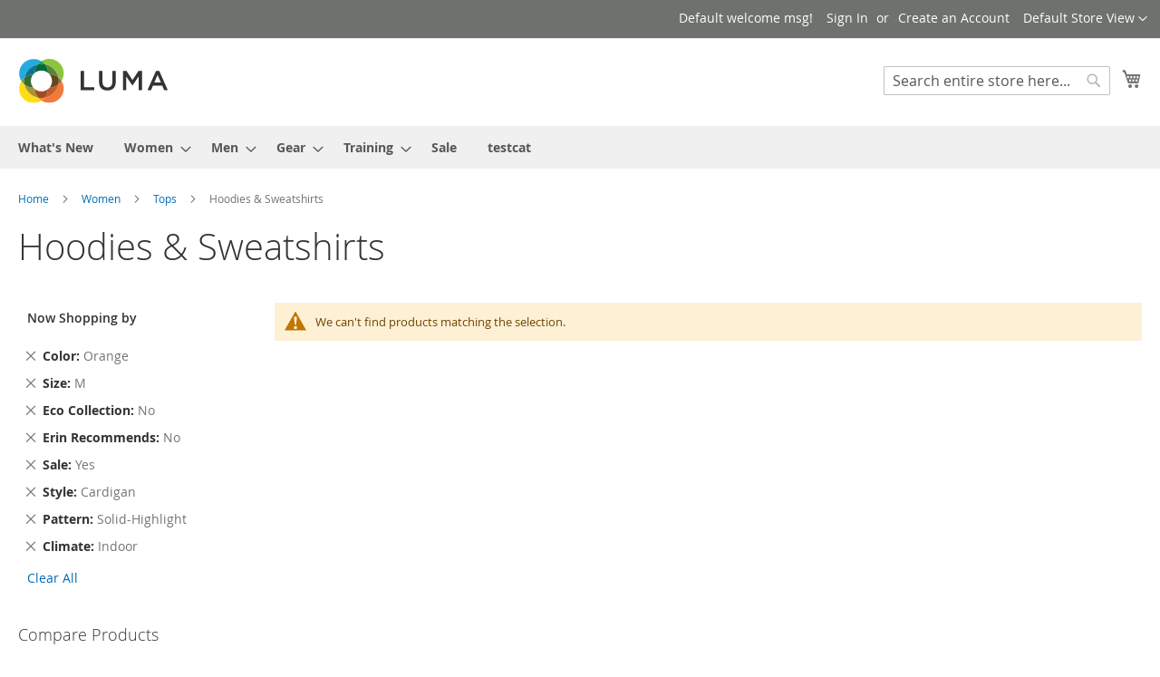

--- FILE ---
content_type: text/html; charset=UTF-8
request_url: https://magemob.appjetty.com/catalog/category/view/s/hoodies-sweatshirts/id/24/?climate=204&color=56&eco_collection=0&erin_recommends=0&pattern=197&sale=1&size=168&style_general=138
body_size: 12038
content:
<!doctype html>
<html lang="en">
    <head >
        <script>
    var LOCALE = 'en\u002DUS';
    var BASE_URL = 'https\u003A\u002F\u002Fmagemob.appjetty.com\u002F';
    var require = {
        'baseUrl': 'https\u003A\u002F\u002Fmagemob.appjetty.com\u002Fstatic\u002Ffrontend\u002FMagento\u002Fluma\u002Fen_US'
    };</script>        <meta charset="utf-8"/>
<meta name="title" content="Hoodies &amp; Sweatshirts - Tops - Women"/>
<meta name="robots" content="NOINDEX,NOFOLLOW"/>
<meta name="viewport" content="width=device-width, initial-scale=1"/>
<meta name="format-detection" content="telephone=no"/>
<title>Hoodies &amp; Sweatshirts - Tops - Women</title>
                <link rel="stylesheet" type="text/css" media="all" href="https://magemob.appjetty.com/static/frontend/Magento/luma/en_US/mage/calendar.css" />
<link rel="stylesheet" type="text/css" media="all" href="https://magemob.appjetty.com/static/frontend/Magento/luma/en_US/css/styles-m.css" />
<link rel="stylesheet" type="text/css" media="all" href="https://magemob.appjetty.com/static/frontend/Magento/luma/en_US/jquery/uppy/dist/uppy-custom.css" />
<link rel="stylesheet" type="text/css" media="screen and (min-width: 768px)" href="https://magemob.appjetty.com/static/frontend/Magento/luma/en_US/css/styles-l.css" />
<link rel="stylesheet" type="text/css" media="print" href="https://magemob.appjetty.com/static/frontend/Magento/luma/en_US/css/print.css" />
<link rel="icon" type="image/x-icon" href="https://magemob.appjetty.com/static/frontend/Magento/luma/en_US/Magento_Theme/favicon.ico" />
<link rel="shortcut icon" type="image/x-icon" href="https://magemob.appjetty.com/static/frontend/Magento/luma/en_US/Magento_Theme/favicon.ico" />
<script type="text/javascript" src="https://magemob.appjetty.com/static/frontend/Magento/luma/en_US/requirejs/require.js"></script>
<script type="text/javascript" src="https://magemob.appjetty.com/static/frontend/Magento/luma/en_US/mage/requirejs/mixins.js"></script>
<script type="text/javascript" src="https://magemob.appjetty.com/static/frontend/Magento/luma/en_US/requirejs-config.js"></script>
<link rel="preload" as="font" crossorigin="anonymous" href="https://magemob.appjetty.com/static/frontend/Magento/luma/en_US/fonts/opensans/light/opensans-300.woff2" />
<link rel="preload" as="font" crossorigin="anonymous" href="https://magemob.appjetty.com/static/frontend/Magento/luma/en_US/fonts/opensans/regular/opensans-400.woff2" />
<link rel="preload" as="font" crossorigin="anonymous" href="https://magemob.appjetty.com/static/frontend/Magento/luma/en_US/fonts/opensans/semibold/opensans-600.woff2" />
<link rel="preload" as="font" crossorigin="anonymous" href="https://magemob.appjetty.com/static/frontend/Magento/luma/en_US/fonts/opensans/bold/opensans-700.woff2" />
<link rel="preload" as="font" crossorigin="anonymous" href="https://magemob.appjetty.com/static/frontend/Magento/luma/en_US/fonts/Luma-Icons.woff2" />
<link  rel="stylesheet" type="text/css"  media="all" href="https://magemob.appjetty.com/media/styles.css" />            <script type="text/x-magento-init">
        {
            "*": {
                "Magento_PageCache/js/form-key-provider": {
                    "isPaginationCacheEnabled":
                        0                }
            }
        }
    </script>
    </head>
    <body data-container="body"
          data-mage-init='{"loaderAjax": {}, "loader": { "icon": "https://magemob.appjetty.com/static/frontend/Magento/luma/en_US/images/loader-2.gif"}}'
        id="html-body" class="page-with-filter page-products categorypath-women-tops-women-hoodies-and-sweatshirts-women category-hoodies-and-sweatshirts-women catalog-category-view page-layout-2columns-left">
        
<script type="text/x-magento-init">
    {
        "*": {
            "Magento_PageBuilder/js/widget-initializer": {
                "config": {"[data-content-type=\"slider\"][data-appearance=\"default\"]":{"Magento_PageBuilder\/js\/content-type\/slider\/appearance\/default\/widget":false},"[data-content-type=\"map\"]":{"Magento_PageBuilder\/js\/content-type\/map\/appearance\/default\/widget":false},"[data-content-type=\"row\"]":{"Magento_PageBuilder\/js\/content-type\/row\/appearance\/default\/widget":false},"[data-content-type=\"tabs\"]":{"Magento_PageBuilder\/js\/content-type\/tabs\/appearance\/default\/widget":false},"[data-content-type=\"slide\"]":{"Magento_PageBuilder\/js\/content-type\/slide\/appearance\/default\/widget":{"buttonSelector":".pagebuilder-slide-button","showOverlay":"hover","dataRole":"slide"}},"[data-content-type=\"banner\"]":{"Magento_PageBuilder\/js\/content-type\/banner\/appearance\/default\/widget":{"buttonSelector":".pagebuilder-banner-button","showOverlay":"hover","dataRole":"banner"}},"[data-content-type=\"buttons\"]":{"Magento_PageBuilder\/js\/content-type\/buttons\/appearance\/inline\/widget":false},"[data-content-type=\"products\"][data-appearance=\"carousel\"]":{"Magento_PageBuilder\/js\/content-type\/products\/appearance\/carousel\/widget":false}},
                "breakpoints": {"desktop":{"label":"Desktop","stage":true,"default":true,"class":"desktop-switcher","icon":"Magento_PageBuilder::css\/images\/switcher\/switcher-desktop.svg","conditions":{"min-width":"1024px"},"options":{"products":{"default":{"slidesToShow":"5"}}}},"tablet":{"conditions":{"max-width":"1024px","min-width":"768px"},"options":{"products":{"default":{"slidesToShow":"4"},"continuous":{"slidesToShow":"3"}}}},"mobile":{"label":"Mobile","stage":true,"class":"mobile-switcher","icon":"Magento_PageBuilder::css\/images\/switcher\/switcher-mobile.svg","media":"only screen and (max-width: 767px)","conditions":{"max-width":"767px","min-width":"640px"},"options":{"products":{"default":{"slidesToShow":"3"}}}},"mobile-small":{"conditions":{"max-width":"640px"},"options":{"products":{"default":{"slidesToShow":"2"},"continuous":{"slidesToShow":"1"}}}}}            }
        }
    }
</script>

<div class="cookie-status-message" id="cookie-status">
    The store will not work correctly when cookies are disabled.</div>
<script type="text&#x2F;javascript">document.querySelector("#cookie-status").style.display = "none";</script>
<script type="text/x-magento-init">
    {
        "*": {
            "cookieStatus": {}
        }
    }
</script>

<script type="text/x-magento-init">
    {
        "*": {
            "mage/cookies": {
                "expires": null,
                "path": "\u002F",
                "domain": ".magemob.appjetty.com",
                "secure": true,
                "lifetime": "3600"
            }
        }
    }
</script>
    <noscript>
        <div class="message global noscript">
            <div class="content">
                <p>
                    <strong>JavaScript seems to be disabled in your browser.</strong>
                    <span>
                        For the best experience on our site, be sure to turn on Javascript in your browser.                    </span>
                </p>
            </div>
        </div>
    </noscript>

<script>
    window.cookiesConfig = window.cookiesConfig || {};
    window.cookiesConfig.secure = true;
</script><script>    require.config({
        map: {
            '*': {
                wysiwygAdapter: 'mage/adminhtml/wysiwyg/tiny_mce/tinymceAdapter'
            }
        }
    });</script><script>    require.config({
        paths: {
            googleMaps: 'https\u003A\u002F\u002Fmaps.googleapis.com\u002Fmaps\u002Fapi\u002Fjs\u003Fv\u003D3.56\u0026key\u003D'
        },
        config: {
            'Magento_PageBuilder/js/utils/map': {
                style: '',
            },
            'Magento_PageBuilder/js/content-type/map/preview': {
                apiKey: '',
                apiKeyErrorMessage: 'You\u0020must\u0020provide\u0020a\u0020valid\u0020\u003Ca\u0020href\u003D\u0027https\u003A\u002F\u002Fmagemob.appjetty.com\u002Fadminhtml\u002Fsystem_config\u002Fedit\u002Fsection\u002Fcms\u002F\u0023cms_pagebuilder\u0027\u0020target\u003D\u0027_blank\u0027\u003EGoogle\u0020Maps\u0020API\u0020key\u003C\u002Fa\u003E\u0020to\u0020use\u0020a\u0020map.'
            },
            'Magento_PageBuilder/js/form/element/map': {
                apiKey: '',
                apiKeyErrorMessage: 'You\u0020must\u0020provide\u0020a\u0020valid\u0020\u003Ca\u0020href\u003D\u0027https\u003A\u002F\u002Fmagemob.appjetty.com\u002Fadminhtml\u002Fsystem_config\u002Fedit\u002Fsection\u002Fcms\u002F\u0023cms_pagebuilder\u0027\u0020target\u003D\u0027_blank\u0027\u003EGoogle\u0020Maps\u0020API\u0020key\u003C\u002Fa\u003E\u0020to\u0020use\u0020a\u0020map.'
            },
        }
    });</script><script>
    require.config({
        shim: {
            'Magento_PageBuilder/js/utils/map': {
                deps: ['googleMaps']
            }
        }
    });</script><div class="page-wrapper"><header class="page-header"><div class="panel wrapper"><div class="panel header"><a class="action skip contentarea"
   href="#contentarea">
    <span>
        Skip to Content    </span>
</a>
        <div class="switcher language switcher-language" data-ui-id="language-switcher" id="switcher-language">
        <strong class="label switcher-label"><span>Language</span></strong>
        <div class="actions dropdown options switcher-options">
            <div class="action toggle switcher-trigger"
                 id="switcher-language-trigger"
                 data-mage-init='{"dropdown":{}}'
                 data-toggle="dropdown"
                 data-trigger-keypress-button="true">
                <strong class="view-default">
                    <span>Default Store View</span>
                </strong>
            </div>
            <ul class="dropdown switcher-dropdown"
                data-target="dropdown">
                                                                                                <li class="view-demostore switcher-option">
                            <a href="https://magemob.appjetty.com/stores/store/redirect/___store/demostore/___from_store/default/uenc/[base64]~/">
                                demostore                            </a>
                        </li>
                                                </ul>
        </div>
    </div>
<ul class="header links">    <li class="greet welcome" data-bind="scope: 'customer'">
        <!-- ko if: customer().fullname  -->
        <span class="logged-in"
              data-bind="text: new String('Welcome, %1!').
              replace('%1', customer().fullname)">
        </span>
        <!-- /ko -->
        <!-- ko ifnot: customer().fullname  -->
        <span class="not-logged-in"
              data-bind="text: 'Default welcome msg!'"></span>
                <!-- /ko -->
    </li>
        <script type="text/x-magento-init">
        {
            "*": {
                "Magento_Ui/js/core/app": {
                    "components": {
                        "customer": {
                            "component": "Magento_Customer/js/view/customer"
                        }
                    }
                }
            }
        }
    </script>
<!-- BLOCK customer --><!-- /BLOCK customer --><li class="link authorization-link" data-label="or">
    <a href="https://magemob.appjetty.com/customer/account/login/referer/[base64]~~/"        >Sign In</a>
</li>
<li><a href="https://magemob.appjetty.com/customer/account/create/" id="id7TsPPqh0" >Create an Account</a></li></ul></div></div><div class="header content"><span data-action="toggle-nav" class="action nav-toggle"><span>Toggle Nav</span></span>
<a
    class="logo"
    href="https://magemob.appjetty.com/"
    title=""
    aria-label="store logo">
    <img src="https://magemob.appjetty.com/static/frontend/Magento/luma/en_US/images/logo.svg"
         title=""
         alt=""
            width="170"                />
</a>

<div data-block="minicart" class="minicart-wrapper">
    <a class="action showcart" href="https://magemob.appjetty.com/checkout/cart/"
       data-bind="scope: 'minicart_content'">
        <span class="text">My Cart</span>
        <span class="counter qty empty"
              data-bind="css: { empty: !!getCartParam('summary_count') == false && !isLoading() },
               blockLoader: isLoading">
            <span class="counter-number">
                <!-- ko if: getCartParam('summary_count') -->
                <!-- ko text: getCartParam('summary_count').toLocaleString(window.LOCALE) --><!-- /ko -->
                <!-- /ko -->
            </span>
            <span class="counter-label">
            <!-- ko if: getCartParam('summary_count') -->
                <!-- ko text: getCartParam('summary_count').toLocaleString(window.LOCALE) --><!-- /ko -->
                <!-- ko i18n: 'items' --><!-- /ko -->
            <!-- /ko -->
            </span>
        </span>
    </a>
            <div class="block block-minicart"
             data-role="dropdownDialog"
             data-mage-init='{"dropdownDialog":{
                "appendTo":"[data-block=minicart]",
                "triggerTarget":".showcart",
                "timeout": "2000",
                "closeOnMouseLeave": false,
                "closeOnEscape": true,
                "triggerClass":"active",
                "parentClass":"active",
                "buttons":[]}}'>
            <div id="minicart-content-wrapper" data-bind="scope: 'minicart_content'">
                <!-- ko template: getTemplate() --><!-- /ko -->
            </div>
                    </div>
        <script>window.checkout = {"shoppingCartUrl":"https:\/\/magemob.appjetty.com\/checkout\/cart\/","checkoutUrl":"https:\/\/magemob.appjetty.com\/checkout\/","updateItemQtyUrl":"https:\/\/magemob.appjetty.com\/checkout\/sidebar\/updateItemQty\/","removeItemUrl":"https:\/\/magemob.appjetty.com\/checkout\/sidebar\/removeItem\/","imageTemplate":"Magento_Catalog\/product\/image_with_borders","baseUrl":"https:\/\/magemob.appjetty.com\/","minicartMaxItemsVisible":5,"websiteId":"1","maxItemsToDisplay":10,"storeId":"1","storeGroupId":"1","payPalBraintreeClientToken":"","customerLoginUrl":"https:\/\/magemob.appjetty.com\/customer\/account\/login\/referer\/[base64]~~\/","isRedirectRequired":false,"autocomplete":"off","captcha":{"user_login":{"isCaseSensitive":false,"imageHeight":50,"imageSrc":"","refreshUrl":"https:\/\/magemob.appjetty.com\/captcha\/refresh\/","isRequired":false,"timestamp":1769276532}}}</script>    <script type="text/x-magento-init">
    {
        "[data-block='minicart']": {
            "Magento_Ui/js/core/app": {"components":{"minicart_content":{"children":{"subtotal.container":{"children":{"subtotal":{"children":{"subtotal.totals":{"config":{"display_cart_subtotal_incl_tax":0,"display_cart_subtotal_excl_tax":1,"template":"Magento_Tax\/checkout\/minicart\/subtotal\/totals"},"children":{"subtotal.totals.msrp":{"component":"Magento_Msrp\/js\/view\/checkout\/minicart\/subtotal\/totals","config":{"displayArea":"minicart-subtotal-hidden","template":"Magento_Msrp\/checkout\/minicart\/subtotal\/totals"}}},"component":"Magento_Tax\/js\/view\/checkout\/minicart\/subtotal\/totals"}},"component":"uiComponent","config":{"template":"Magento_Checkout\/minicart\/subtotal"}}},"component":"uiComponent","config":{"displayArea":"subtotalContainer"}},"item.renderer":{"component":"Magento_Checkout\/js\/view\/cart-item-renderer","config":{"displayArea":"defaultRenderer","template":"Magento_Checkout\/minicart\/item\/default"},"children":{"item.image":{"component":"Magento_Catalog\/js\/view\/image","config":{"template":"Magento_Catalog\/product\/image","displayArea":"itemImage"}},"checkout.cart.item.price.sidebar":{"component":"uiComponent","config":{"template":"Magento_Checkout\/minicart\/item\/price","displayArea":"priceSidebar"}}}},"extra_info":{"component":"uiComponent","config":{"displayArea":"extraInfo"},"children":{"paypal_braintree_message":{"component":"PayPal_Braintree\/js\/messages\/mini-cart"}}},"promotion":{"component":"uiComponent","config":{"displayArea":"promotion"}}},"config":{"itemRenderer":{"default":"defaultRenderer","simple":"defaultRenderer","virtual":"defaultRenderer"},"template":"Magento_Checkout\/minicart\/content"},"component":"Magento_Checkout\/js\/view\/minicart"}},"types":[]}        },
        "*": {
            "Magento_Ui/js/block-loader": "https\u003A\u002F\u002Fmagemob.appjetty.com\u002Fstatic\u002Ffrontend\u002FMagento\u002Fluma\u002Fen_US\u002Fimages\u002Floader\u002D1.gif"
        }
    }
    </script>
</div>
<div class="block block-search">
    <div class="block block-title"><strong>Search</strong></div>
    <div class="block block-content">
        <form class="form minisearch" id="search_mini_form"
              action="https://magemob.appjetty.com/catalogsearch/result/" method="get">
                        <div class="field search">
                <label class="label" for="search" data-role="minisearch-label">
                    <span>Search</span>
                </label>
                <div class="control">
                    <input id="search"
                           data-mage-init='{
                            "quickSearch": {
                                "formSelector": "#search_mini_form",
                                "url": "https://magemob.appjetty.com/search/ajax/suggest/",
                                "destinationSelector": "#search_autocomplete",
                                "minSearchLength": "3"
                            }
                        }'
                           type="text"
                           name="q"
                           value=""
                           placeholder="Search&#x20;entire&#x20;store&#x20;here..."
                           class="input-text"
                           maxlength="128"
                           role="combobox"
                           aria-haspopup="false"
                           aria-autocomplete="both"
                           autocomplete="off"
                           aria-expanded="false"/>
                    <div id="search_autocomplete" class="search-autocomplete"></div>
                    <div class="nested">
    <a class="action advanced" href="https://magemob.appjetty.com/catalogsearch/advanced/" data-action="advanced-search">
        Advanced Search    </a>
</div>
                </div>
            </div>
            <div class="actions">
                <button type="submit"
                        title="Search"
                        class="action search"
                        aria-label="Search"
                >
                    <span>Search</span>
                </button>
            </div>
        </form>
    </div>
</div>
<ul class="compare wrapper"><li class="item link compare" data-bind="scope: 'compareProducts'" data-role="compare-products-link">
    <a class="action compare no-display" title="Compare&#x20;Products"
       data-bind="attr: {'href': compareProducts().listUrl}, css: {'no-display': !compareProducts().count}"
    >
        Compare Products        <span class="counter qty" data-bind="text: compareProducts().countCaption"></span>
    </a>
</li>
<script type="text/x-magento-init">
{"[data-role=compare-products-link]": {"Magento_Ui/js/core/app": {"components":{"compareProducts":{"component":"Magento_Catalog\/js\/view\/compare-products"}}}}}
</script>
</ul></div></header>    <div class="sections nav-sections">
                <div class="section-items nav-sections-items"
             data-mage-init='{"tabs":{"openedState":"active"}}'>
                                            <div class="section-item-title nav-sections-item-title"
                     data-role="collapsible">
                    <a class="nav-sections-item-switch"
                       data-toggle="switch" href="#store.menu">
                        Menu                    </a>
                </div>
                <div class="section-item-content nav-sections-item-content"
                     id="store.menu"
                     data-role="content">
                    
<nav class="navigation" data-action="navigation">
    <ul data-mage-init='{"menu":{"responsive":true, "expanded":true, "position":{"my":"left top","at":"left bottom"}}}'>
        <li  class="level0 nav-1 category-item first level-top"><a href="https://magemob.appjetty.com/what-is-new.html"  class="level-top" ><span>What&#039;s New</span></a></li><li  class="level0 nav-2 category-item level-top parent"><a href="https://magemob.appjetty.com/women.html"  class="level-top" ><span>Women</span></a><ul class="level0 submenu"><li  class="level1 nav-2-1 category-item first parent"><a href="https://magemob.appjetty.com/women/tops-women.html" ><span>Tops</span></a><ul class="level1 submenu"><li  class="level2 nav-2-1-1 category-item first"><a href="https://magemob.appjetty.com/women/tops-women/jackets-women.html" ><span>Jackets</span></a></li><li  class="level2 nav-2-1-2 category-item"><a href="https://magemob.appjetty.com/women/tops-women/hoodies-and-sweatshirts-women.html" ><span>Hoodies &amp; Sweatshirts</span></a></li><li  class="level2 nav-2-1-3 category-item"><a href="https://magemob.appjetty.com/women/tops-women/tees-women.html" ><span>Tees</span></a></li><li  class="level2 nav-2-1-4 category-item last"><a href="https://magemob.appjetty.com/women/tops-women/tanks-women.html" ><span>Bras &amp; Tanks</span></a></li></ul></li><li  class="level1 nav-2-2 category-item last parent"><a href="https://magemob.appjetty.com/women/bottoms-women.html" ><span>Bottoms</span></a><ul class="level1 submenu"><li  class="level2 nav-2-2-1 category-item first"><a href="https://magemob.appjetty.com/women/bottoms-women/pants-women.html" ><span>Pants</span></a></li><li  class="level2 nav-2-2-2 category-item last"><a href="https://magemob.appjetty.com/women/bottoms-women/shorts-women.html" ><span>Shorts</span></a></li></ul></li></ul></li><li  class="level0 nav-3 category-item level-top parent"><a href="https://magemob.appjetty.com/men.html"  class="level-top" ><span>Men</span></a><ul class="level0 submenu"><li  class="level1 nav-3-1 category-item first parent"><a href="https://magemob.appjetty.com/men/tops-men.html" ><span>Tops</span></a><ul class="level1 submenu"><li  class="level2 nav-3-1-1 category-item first"><a href="https://magemob.appjetty.com/men/tops-men/jackets-men.html" ><span>Jackets</span></a></li><li  class="level2 nav-3-1-2 category-item"><a href="https://magemob.appjetty.com/men/tops-men/hoodies-and-sweatshirts-men.html" ><span>Hoodies &amp; Sweatshirts</span></a></li><li  class="level2 nav-3-1-3 category-item"><a href="https://magemob.appjetty.com/men/tops-men/tees-men.html" ><span>Tees</span></a></li><li  class="level2 nav-3-1-4 category-item last"><a href="https://magemob.appjetty.com/men/tops-men/tanks-men.html" ><span>Tanks</span></a></li></ul></li><li  class="level1 nav-3-2 category-item last parent"><a href="https://magemob.appjetty.com/men/bottoms-men.html" ><span>Bottoms</span></a><ul class="level1 submenu"><li  class="level2 nav-3-2-1 category-item first"><a href="https://magemob.appjetty.com/men/bottoms-men/pants-men.html" ><span>Pants</span></a></li><li  class="level2 nav-3-2-2 category-item last"><a href="https://magemob.appjetty.com/men/bottoms-men/shorts-men.html" ><span>Shorts</span></a></li></ul></li></ul></li><li  class="level0 nav-4 category-item level-top parent"><a href="https://magemob.appjetty.com/gear.html"  class="level-top" ><span>Gear</span></a><ul class="level0 submenu"><li  class="level1 nav-4-1 category-item first"><a href="https://magemob.appjetty.com/gear/bags.html" ><span>Bags</span></a></li><li  class="level1 nav-4-2 category-item"><a href="https://magemob.appjetty.com/gear/fitness-equipment.html" ><span>Fitness Equipment</span></a></li><li  class="level1 nav-4-3 category-item last"><a href="https://magemob.appjetty.com/gear/watches.html" ><span>Watches</span></a></li></ul></li><li  class="level0 nav-5 category-item level-top parent"><a href="https://magemob.appjetty.com/training.html"  class="level-top" ><span>Training</span></a><ul class="level0 submenu"><li  class="level1 nav-5-1 category-item first last"><a href="https://magemob.appjetty.com/training/training-video.html" ><span>Video Download</span></a></li></ul></li><li  class="level0 nav-6 category-item level-top"><a href="https://magemob.appjetty.com/sale.html"  class="level-top" ><span>Sale</span></a></li><li  class="level0 nav-7 category-item last level-top"><a href="https://magemob.appjetty.com/testcat.html"  class="level-top" ><span>testcat</span></a></li>            </ul>
</nav>
                </div>
                                            <div class="section-item-title nav-sections-item-title"
                     data-role="collapsible">
                    <a class="nav-sections-item-switch"
                       data-toggle="switch" href="#store.links">
                        Account                    </a>
                </div>
                <div class="section-item-content nav-sections-item-content"
                     id="store.links"
                     data-role="content">
                    <!-- Account links -->                </div>
                                            <div class="section-item-title nav-sections-item-title"
                     data-role="collapsible">
                    <a class="nav-sections-item-switch"
                       data-toggle="switch" href="#store.settings">
                        Settings                    </a>
                </div>
                <div class="section-item-content nav-sections-item-content"
                     id="store.settings"
                     data-role="content">
                            <div class="switcher language switcher-language" data-ui-id="language-switcher" id="switcher-language-nav">
        <strong class="label switcher-label"><span>Language</span></strong>
        <div class="actions dropdown options switcher-options">
            <div class="action toggle switcher-trigger"
                 id="switcher-language-trigger-nav"
                 data-mage-init='{"dropdown":{}}'
                 data-toggle="dropdown"
                 data-trigger-keypress-button="true">
                <strong class="view-default">
                    <span>Default Store View</span>
                </strong>
            </div>
            <ul class="dropdown switcher-dropdown"
                data-target="dropdown">
                                                                                                <li class="view-demostore switcher-option">
                            <a href="https://magemob.appjetty.com/stores/store/redirect/___store/demostore/___from_store/default/uenc/[base64]~/">
                                demostore                            </a>
                        </li>
                                                </ul>
        </div>
    </div>
                </div>
                    </div>
    </div>
<div class="breadcrumbs">
    <ul class="items">
                    <li class="item home">
                            <a href="https://magemob.appjetty.com/"
                   title="Go to Home Page">
                    Home                </a>
                        </li>
                    <li class="item category20">
                            <a href="https://magemob.appjetty.com/women.html"
                   title="">
                    Women                </a>
                        </li>
                    <li class="item category21">
                            <a href="https://magemob.appjetty.com/women/tops-women.html"
                   title="">
                    Tops                </a>
                        </li>
                    <li class="item category24">
                            <strong>Hoodies &amp; Sweatshirts</strong>
                        </li>
            </ul>
</div>
<main id="maincontent" class="page-main"><a id="contentarea" tabindex="-1"></a>
<div class="page-title-wrapper">
    <h1 class="page-title"
         id="page-title-heading"                     aria-labelledby="page-title-heading&#x20;toolbar-amount"
        >
        <span class="base" data-ui-id="page-title-wrapper" >Hoodies &amp; Sweatshirts</span>    </h1>
    </div>
<div class="page messages"><div data-placeholder="messages"></div>
<div data-bind="scope: 'messages'">
    <!-- ko if: cookieMessagesObservable() && cookieMessagesObservable().length > 0 -->
    <div aria-atomic="true" role="alert" class="messages" data-bind="foreach: {
        data: cookieMessagesObservable(), as: 'message'
    }">
        <div data-bind="attr: {
            class: 'message-' + message.type + ' ' + message.type + ' message',
            'data-ui-id': 'message-' + message.type
        }">
            <div data-bind="html: $parent.prepareMessageForHtml(message.text)"></div>
        </div>
    </div>
    <!-- /ko -->

    <div aria-atomic="true" role="alert" class="messages" data-bind="foreach: {
        data: messages().messages, as: 'message'
    }, afterRender: purgeMessages">
        <div data-bind="attr: {
            class: 'message-' + message.type + ' ' + message.type + ' message',
            'data-ui-id': 'message-' + message.type
        }">
            <div data-bind="html: $parent.prepareMessageForHtml(message.text)"></div>
        </div>
    </div>
</div>

<script type="text/x-magento-init">
    {
        "*": {
            "Magento_Ui/js/core/app": {
                "components": {
                        "messages": {
                            "component": "Magento_Theme/js/view/messages"
                        }
                    }
                }
            }
    }
</script>
</div><div class="columns"><div class="column main"><input name="form_key" type="hidden" value="1f2fz7ORkqJONeK2" /><div id="authenticationPopup" data-bind="scope:'authenticationPopup', style: {display: 'none'}">
        <script>window.authenticationPopup = {"autocomplete":"off","customerRegisterUrl":"https:\/\/magemob.appjetty.com\/customer\/account\/create\/","customerForgotPasswordUrl":"https:\/\/magemob.appjetty.com\/customer\/account\/forgotpassword\/","baseUrl":"https:\/\/magemob.appjetty.com\/","customerLoginUrl":"https:\/\/magemob.appjetty.com\/customer\/ajax\/login\/"}</script>    <!-- ko template: getTemplate() --><!-- /ko -->
        <script type="text/x-magento-init">
        {
            "#authenticationPopup": {
                "Magento_Ui/js/core/app": {"components":{"authenticationPopup":{"component":"Magento_Customer\/js\/view\/authentication-popup","children":{"messages":{"component":"Magento_Ui\/js\/view\/messages","displayArea":"messages"},"captcha":{"component":"Magento_Captcha\/js\/view\/checkout\/loginCaptcha","displayArea":"additional-login-form-fields","formId":"user_login","configSource":"checkout"}}}}}            },
            "*": {
                "Magento_Ui/js/block-loader": "https\u003A\u002F\u002Fmagemob.appjetty.com\u002Fstatic\u002Ffrontend\u002FMagento\u002Fluma\u002Fen_US\u002Fimages\u002Floader\u002D1.gif"
                            }
        }
    </script>
</div>
<script type="text/x-magento-init">
    {
        "*": {
            "Magento_Customer/js/section-config": {
                "sections": {"stores\/store\/switch":["*"],"stores\/store\/switchrequest":["*"],"directory\/currency\/switch":["*"],"*":["messages"],"customer\/account\/logout":["*","recently_viewed_product","recently_compared_product","persistent"],"customer\/account\/loginpost":["*"],"customer\/account\/createpost":["*"],"customer\/account\/editpost":["*"],"customer\/ajax\/login":["checkout-data","cart","captcha"],"catalog\/product_compare\/add":["compare-products"],"catalog\/product_compare\/remove":["compare-products"],"catalog\/product_compare\/clear":["compare-products"],"sales\/guest\/reorder":["cart"],"sales\/order\/reorder":["cart"],"checkout\/cart\/add":["cart","directory-data"],"checkout\/cart\/delete":["cart"],"checkout\/cart\/updatepost":["cart"],"checkout\/cart\/updateitemoptions":["cart"],"checkout\/cart\/couponpost":["cart"],"checkout\/cart\/estimatepost":["cart"],"checkout\/cart\/estimateupdatepost":["cart"],"checkout\/onepage\/saveorder":["cart","checkout-data","last-ordered-items"],"checkout\/sidebar\/removeitem":["cart"],"checkout\/sidebar\/updateitemqty":["cart"],"rest\/*\/v1\/carts\/*\/payment-information":["cart","last-ordered-items","instant-purchase","captcha"],"rest\/*\/v1\/guest-carts\/*\/payment-information":["cart","captcha"],"rest\/*\/v1\/guest-carts\/*\/selected-payment-method":["cart","checkout-data"],"rest\/*\/v1\/carts\/*\/selected-payment-method":["cart","checkout-data","instant-purchase"],"customer\/address\/*":["instant-purchase"],"customer\/account\/*":["instant-purchase"],"vault\/cards\/deleteaction":["instant-purchase"],"multishipping\/checkout\/overviewpost":["cart"],"paypal\/express\/placeorder":["cart","checkout-data"],"paypal\/payflowexpress\/placeorder":["cart","checkout-data"],"paypal\/express\/onauthorization":["cart","checkout-data"],"persistent\/index\/unsetcookie":["persistent"],"review\/product\/post":["review"],"paymentservicespaypal\/smartbuttons\/placeorder":["cart","checkout-data"],"paymentservicespaypal\/smartbuttons\/cancel":["cart","checkout-data"],"wishlist\/index\/add":["wishlist"],"wishlist\/index\/remove":["wishlist"],"wishlist\/index\/updateitemoptions":["wishlist"],"wishlist\/index\/update":["wishlist"],"wishlist\/index\/cart":["wishlist","cart"],"wishlist\/index\/fromcart":["wishlist","cart"],"wishlist\/index\/allcart":["wishlist","cart"],"wishlist\/shared\/allcart":["wishlist","cart"],"wishlist\/shared\/cart":["cart"],"braintree\/paypal\/placeorder":["cart","checkout-data"],"braintree\/googlepay\/placeorder":["cart","checkout-data"]},
                "clientSideSections": ["checkout-data","cart-data"],
                "baseUrls": ["https:\/\/magemob.appjetty.com\/"],
                "sectionNames": ["messages","customer","compare-products","last-ordered-items","cart","directory-data","instant-purchase","loggedAsCustomer","captcha","persistent","review","payments","wishlist","recently_viewed_product","recently_compared_product","product_data_storage","paypal-billing-agreement","paypal-buyer-country"]            }
        }
    }
</script>
<script type="text/x-magento-init">
    {
        "*": {
            "Magento_Customer/js/customer-data": {
                "sectionLoadUrl": "https\u003A\u002F\u002Fmagemob.appjetty.com\u002Fcustomer\u002Fsection\u002Fload\u002F",
                "expirableSectionLifetime": 60,
                "expirableSectionNames": ["cart","persistent"],
                "cookieLifeTime": "3600",
                "cookieDomain": "",
                "updateSessionUrl": "https\u003A\u002F\u002Fmagemob.appjetty.com\u002Fcustomer\u002Faccount\u002FupdateSession\u002F",
                "isLoggedIn": ""
            }
        }
    }
</script>
<script type="text/x-magento-init">
    {
        "*": {
            "Magento_Customer/js/invalidation-processor": {
                "invalidationRules": {
                    "website-rule": {
                        "Magento_Customer/js/invalidation-rules/website-rule": {
                            "scopeConfig": {
                                "websiteId": "1"
                            }
                        }
                    }
                }
            }
        }
    }
</script>
<script type="text/x-magento-init">
    {
        "body": {
            "pageCache": {"url":"https:\/\/magemob.appjetty.com\/page_cache\/block\/render\/s\/hoodies-sweatshirts\/id\/24\/?climate=204&color=56&eco_collection=0&erin_recommends=0&pattern=197&sale=1&size=168&style_general=138","handles":["default","catalog_category_view","catalog_category_view_type_layered","catalog_category_view_type_layered_without_children","catalog_category_view_displaymode_","catalog_category_view_id_24"],"originalRequest":{"route":"catalog","controller":"category","action":"view","uri":"\/catalog\/category\/view\/s\/hoodies-sweatshirts\/id\/24\/?climate=204&color=56&eco_collection=0&erin_recommends=0&pattern=197&sale=1&size=168&style_general=138"},"versionCookieName":"private_content_version"}        }
    }
</script>
        <div class="message info empty">
        <div>We can&#039;t find products matching the selection.</div>
    </div>
<script type="text/x-magento-init">
    {
        "body": {
            "requireCookie": {"noCookieUrl":"https:\/\/magemob.appjetty.com\/cookie\/index\/noCookies\/","triggers":[".action.towishlist"],"isRedirectCmsPage":true}        }
    }
</script>
    <script data-role="msrp-popup-template" type="text/x-magento-template">
    <div id="map-popup-click-for-price" class="map-popup">
        <div class="popup-header">
            <strong class="title" id="map-popup-heading-price"></strong>
        </div>
        <div class="popup-content">
            <div class="map-info-price" id="map-popup-content">
                <div class="price-box">
                    <div class="map-msrp" id="map-popup-msrp-box">
                        <span class="label">Price</span>
                        <span class="old-price map-old-price" id="map-popup-msrp">
                            <span class="price"></span>
                        </span>
                    </div>
                    <div class="map-price" id="map-popup-price-box">
                        <span class="label">Actual Price</span>
                        <span id="map-popup-price" class="actual-price"></span>
                    </div>
                </div>
                <form action="" method="POST" class="map-form-addtocart">
                    <input type="hidden" name="product" class="product_id" value="" />
                    <button type="button"
                            title="Add to Cart"
                            class="action tocart primary">
                        <span>Add to Cart</span>
                    </button>
                    <div class="additional-addtocart-box">
                                            </div>
                </form>
            </div>
            <div class="map-text" id="map-popup-text">
                Our price is lower than the manufacturer&#039;s &quot;minimum advertised price.&quot; As a result, we cannot show you the price in catalog or the product page. <br><br> You have no obligation to purchase the product once you know the price. You can simply remove the item from your cart.            </div>
        </div>
    </div>
    </script>
    <script data-role="msrp-info-template" type="text/x-magento-template">
    <div id="map-popup-what-this" class="map-popup">
        <div class="popup-header">
            <strong class="title" id="map-popup-heading-what-this"></strong>
        </div>
        <div class="popup-content">
            <div class="map-help-text" id="map-popup-text-what-this">
                Our price is lower than the manufacturer&#039;s &quot;minimum advertised price.&quot; As a result, we cannot show you the price in catalog or the product page. <br><br> You have no obligation to purchase the product once you know the price. You can simply remove the item from your cart.            </div>
        </div>
    </div>
    </script>
</div><div class="sidebar sidebar-main">
    <div class="block filter" id="layered-filter-block" data-mage-init='
    {
        "collapsible":
        {
            "openedState": "active",
            "collapsible": true,
            "active": false,
            "collateral":
            {
                "openedState": "filter-active",
                "element": "body"
            }
        }
    }'>
                <div class="block-title filter-title" data-count="8">
            <strong data-role="title">Shop By</strong>
        </div>
        <div class="block-content filter-content">
            <div class="filter-current" data-mage-init='{"collapsible":{"openedState": "active", "collapsible": true, "active": false }}'>
    <strong class="block-subtitle filter-current-subtitle"
            role="heading"
            aria-level="2"
            data-role="title"
            data-count="8">Now Shopping by</strong>
    <ol class="items">
                    <li class="item">
                <span class="filter-label">Color</span>
                <span class="filter-value">Orange</span>
                                    <a class="action remove" href="https://magemob.appjetty.com/catalog/category/view/s/hoodies-sweatshirts/id/24/?climate=204&amp;eco_collection=0&amp;erin_recommends=0&amp;pattern=197&amp;sale=1&amp;size=168&amp;style_general=138"
                       title="Remove Color&#x20;Orange">
                        <span>Remove This Item</span>
                    </a>
                            </li>
                    <li class="item">
                <span class="filter-label">Size</span>
                <span class="filter-value">M</span>
                                    <a class="action remove" href="https://magemob.appjetty.com/catalog/category/view/s/hoodies-sweatshirts/id/24/?climate=204&amp;color=56&amp;eco_collection=0&amp;erin_recommends=0&amp;pattern=197&amp;sale=1&amp;style_general=138"
                       title="Remove Size&#x20;M">
                        <span>Remove This Item</span>
                    </a>
                            </li>
                    <li class="item">
                <span class="filter-label">Eco Collection</span>
                <span class="filter-value">No</span>
                                    <a class="action remove" href="https://magemob.appjetty.com/catalog/category/view/s/hoodies-sweatshirts/id/24/?climate=204&amp;color=56&amp;erin_recommends=0&amp;pattern=197&amp;sale=1&amp;size=168&amp;style_general=138"
                       title="Remove Eco&#x20;Collection&#x20;No">
                        <span>Remove This Item</span>
                    </a>
                            </li>
                    <li class="item">
                <span class="filter-label">Erin Recommends</span>
                <span class="filter-value">No</span>
                                    <a class="action remove" href="https://magemob.appjetty.com/catalog/category/view/s/hoodies-sweatshirts/id/24/?climate=204&amp;color=56&amp;eco_collection=0&amp;pattern=197&amp;sale=1&amp;size=168&amp;style_general=138"
                       title="Remove Erin&#x20;Recommends&#x20;No">
                        <span>Remove This Item</span>
                    </a>
                            </li>
                    <li class="item">
                <span class="filter-label">Sale</span>
                <span class="filter-value">Yes</span>
                                    <a class="action remove" href="https://magemob.appjetty.com/catalog/category/view/s/hoodies-sweatshirts/id/24/?climate=204&amp;color=56&amp;eco_collection=0&amp;erin_recommends=0&amp;pattern=197&amp;size=168&amp;style_general=138"
                       title="Remove Sale&#x20;Yes">
                        <span>Remove This Item</span>
                    </a>
                            </li>
                    <li class="item">
                <span class="filter-label">Style</span>
                <span class="filter-value">Cardigan</span>
                                    <a class="action remove" href="https://magemob.appjetty.com/catalog/category/view/s/hoodies-sweatshirts/id/24/?climate=204&amp;color=56&amp;eco_collection=0&amp;erin_recommends=0&amp;pattern=197&amp;sale=1&amp;size=168"
                       title="Remove Style&#x20;Cardigan">
                        <span>Remove This Item</span>
                    </a>
                            </li>
                    <li class="item">
                <span class="filter-label">Pattern</span>
                <span class="filter-value">Solid-Highlight</span>
                                    <a class="action remove" href="https://magemob.appjetty.com/catalog/category/view/s/hoodies-sweatshirts/id/24/?climate=204&amp;color=56&amp;eco_collection=0&amp;erin_recommends=0&amp;sale=1&amp;size=168&amp;style_general=138"
                       title="Remove Pattern&#x20;Solid-Highlight">
                        <span>Remove This Item</span>
                    </a>
                            </li>
                    <li class="item">
                <span class="filter-label">Climate</span>
                <span class="filter-value">Indoor</span>
                                    <a class="action remove" href="https://magemob.appjetty.com/catalog/category/view/s/hoodies-sweatshirts/id/24/?color=56&amp;eco_collection=0&amp;erin_recommends=0&amp;pattern=197&amp;sale=1&amp;size=168&amp;style_general=138"
                       title="Remove Climate&#x20;Indoor">
                        <span>Remove This Item</span>
                    </a>
                            </li>
            </ol>
</div>

                            <div class="block-actions filter-actions">
                    <a href="https://magemob.appjetty.com/catalog/category/view/s/hoodies-sweatshirts/id/24/" class="action clear filter-clear">
                        <span>Clear All</span>
                    </a>
                </div>
                                                                                                                                                                                                                                                                                                                                                                                                                                                                                                                                                                                                                                                                                                                                                                <script>
                    require([
                        'jquery'
                    ], function ($) {
                        $('#layered-filter-block').addClass('filter-no-options');
                    });
                </script>
                    </div>
    </div>
</div><div class="sidebar sidebar-additional"><div class="block block-compare" data-bind="scope: 'compareProducts'" data-role="compare-products-sidebar">
    <div class="block-title">
        <strong id="block-compare-heading" role="heading" aria-level="2">Compare Products</strong>
        <span class="counter qty no-display" data-bind="text: compareProducts().countCaption, css: {'no-display': !compareProducts().count}"></span>
    </div>
    <!-- ko if: compareProducts().count -->
    <div class="block-content no-display" aria-labelledby="block-compare-heading" data-bind="css: {'no-display': !compareProducts().count}">
        <ol id="compare-items" class="product-items product-items-names" data-bind="foreach: compareProducts().items">
                <li class="product-item">
                    <input type="hidden" class="compare-item-id" data-bind="value: id"/>
                    <strong class="product-item-name">
                        <a data-bind="attr: {href: product_url}, html: name" class="product-item-link"></a>
                    </strong>
                    <a href="#"
                       data-bind="attr: {'data-post': remove_url}"
                       title="Remove&#x20;This&#x20;Item"
                       class="action delete">
                        <span>Remove This Item</span>
                    </a>
                </li>
        </ol>
        <div class="actions-toolbar">
            <div class="primary">
                <a data-bind="attr: {'href': compareProducts().listUrl}" class="action compare primary"><span>Compare</span></a>
            </div>
            <div class="secondary">
                <a id="compare-clear-all" href="#" class="action clear" data-post="{&quot;action&quot;:&quot;https:\/\/magemob.appjetty.com\/catalog\/product_compare\/clear\/&quot;,&quot;data&quot;:{&quot;uenc&quot;:&quot;&quot;,&quot;confirmation&quot;:true,&quot;confirmationMessage&quot;:&quot;Are you sure you want to remove all items from your Compare Products list?&quot;}}">
                    <span>Clear All</span>
                </a>
            </div>
        </div>
    </div>
    <!-- /ko -->
    <!-- ko ifnot: compareProducts().count -->
    <div class="empty">You have no items to compare.</div>
    <!-- /ko -->
</div>
<script type="text/x-magento-init">
{"[data-role=compare-products-sidebar]": {"Magento_Ui/js/core/app": {"components":{"compareProducts":{"component":"Magento_Catalog\/js\/view\/compare-products"}}}}}
</script>
    <div class="block block-wishlist" data-bind="scope: 'wishlist'">
        <div class="block-title">
            <strong role="heading" aria-level="2">My Wish List</strong>
            <!-- ko if: wishlist().counter -->
            <span data-bind="text: wishlist().counter" class="counter"></span>
            <!-- /ko -->
        </div>
        <div class="block-content">
            <strong class="subtitle">Last Added Items</strong>
            <!-- ko if: wishlist().counter -->
                <ol class="product-items no-display"
                    id="wishlist-sidebar"
                    data-bind="foreach: wishlist().items, css: {'no-display': null}">
                    <li class="product-item">
                        <div class="product-item-info">
                            <a class="product-item-photo" data-bind="attr: { href: product_url, title: product_name }">
                                <!-- ko template: {name: $data.image.template, data: $data.image} --><!-- /ko -->
                            </a>
                            <div class="product-item-details">
                                <strong class="product-item-name">
                                    <a data-bind="attr: { href: product_url }" class="product-item-link">
                                        <span data-bind="text: product_name"></span>
                                    </a>
                                </strong>
                                <div data-bind="html: product_price"></div>
                                <div class="product-item-actions">
                                    <!-- ko if: product_is_saleable_and_visible -->
                                    <div class="actions-primary">
                                        <!-- ko if: product_has_required_options -->
                                        <a href="#"
                                           data-bind="attr: {'data-post': add_to_cart_params}"
                                           class="action tocart primary">
                                            <span>Add to Cart</span>
                                        </a>
                                        <!-- /ko -->
                                        <!-- ko ifnot: product_has_required_options -->
                                            <button type="button"
                                                    class="action tocart primary"
                                                    data-bind="attr: {'data-post': add_to_cart_params}">
                                                <span>Add to Cart</span>
                                            </button>
                                        <!-- /ko -->
                                    </div>
                                    <!-- /ko -->
                                    <div class="actions-secondary">
                                        <a href="#"  data-bind="attr: {'data-post': delete_item_params}"
                                           title="Remove&#x20;This&#x20;Item"
                                           class="btn-remove action delete">
                                            <span>Remove This Item</span>
                                        </a>
                                    </div>
                                </div>
                            </div>
                        </div>
                    </li>
                </ol>
                <div class="actions-toolbar no-display" data-bind="css: {'no-display': null}">
                    <div class="primary">
                        <a class="action details"
                           href="https://magemob.appjetty.com/wishlist/"
                           title="Go&#x20;to&#x20;Wish&#x20;List">
                            <span>Go to Wish List</span>
                        </a>
                    </div>
                </div>
            <!-- /ko -->
            <!-- ko ifnot: wishlist().counter -->
                <div class="empty">You have no items in your wish list.</div>
            <!-- /ko -->
        </div>
    </div>
<script type="text/x-magento-init">
    {
        "*": {
            "Magento_Ui/js/core/app": {
                "components": {
                    "wishlist": {
                        "component": "Magento_Wishlist/js/view/wishlist"
                    }
                }
            }
        }
    }
</script>
</div></div></main><footer class="page-footer"><div class="footer content"><div class="block newsletter">
    <div class="title"><strong>Newsletter</strong></div>
    <div class="content">
        <form class="form subscribe"
            novalidate
            action="https://magemob.appjetty.com/newsletter/subscriber/new/"
            method="post"
            data-mage-init='{"validation": {"errorClass": "mage-error"}}'
            id="newsletter-validate-detail">
            <div class="field newsletter">
                <div class="control">
                    <label for="newsletter">
                        <span class="label">
                            Sign Up for Our Newsletter:                        </span>
                        <input name="email" type="email" id="newsletter"
                               placeholder="Enter your email address"
                               data-mage-init='{"mage/trim-input":{}}'
                               data-validate="{required:true, 'validate-email':true}"
                        />
                    </label>
                </div>
            </div>
            <div class="actions">
                <button class="action subscribe primary"
                        title="Subscribe"
                        type="submit"
                        aria-label="Subscribe"
                    >
                    <span>Subscribe</span>
                </button>
            </div>
        </form>
    </div>
</div>
<script type="text/x-magento-init">
    {
        "*": {
            "Magento_Customer/js/block-submit-on-send": {
                "formId": "newsletter-validate-detail"
            }
        }
    }
</script>
<div class="links"><div class="widget block block-static-block">
    <ul class="footer links">
    <li class="nav item"><a href="https://magemob.appjetty.com/about-us/">About us</a></li>
    <li class="nav item"><a href="https://magemob.appjetty.com/customer-service/">Customer Service</a></li>
</ul>
</div>
</div><ul class="footer links"><li class="nav item"><a href="https://magemob.appjetty.com/privacy-policy-cookie-restriction-mode/">Privacy and Cookie Policy</a></li><li class="nav item"><a href="https://magemob.appjetty.com/search/term/popular/">Search Terms</a></li><li class="nav item"><a href="https://magemob.appjetty.com/catalogsearch/advanced/" data-action="advanced-search">Advanced Search</a></li><li class="nav item"><a href="https://magemob.appjetty.com/sales/guest/form/">Orders and Returns</a></li><li class="nav item"><a href="https://magemob.appjetty.com/contact/">Contact Us</a></li></ul></div></footer><script type="text/x-magento-init">
        {
            "*": {
                "Magento_Ui/js/core/app": {
                    "components": {
                        "storage-manager": {
                            "component": "Magento_Catalog/js/storage-manager",
                            "appendTo": "",
                            "storagesConfiguration" : {"recently_viewed_product":{"requestConfig":{"syncUrl":"https:\/\/magemob.appjetty.com\/catalog\/product\/frontend_action_synchronize\/"},"lifetime":"1000","allowToSendRequest":null},"recently_compared_product":{"requestConfig":{"syncUrl":"https:\/\/magemob.appjetty.com\/catalog\/product\/frontend_action_synchronize\/"},"lifetime":"1000","allowToSendRequest":null},"product_data_storage":{"updateRequestConfig":{"url":"https:\/\/magemob.appjetty.com\/rest\/default\/V1\/products-render-info"},"requestConfig":{"syncUrl":"https:\/\/magemob.appjetty.com\/catalog\/product\/frontend_action_synchronize\/"},"allowToSendRequest":null}}                        }
                    }
                }
            }
        }
</script>
<small class="copyright">
    <span>Copyright © 2013-present Magento, Inc. All rights reserved.</span>
</small>
</div>    </body>
</html>
